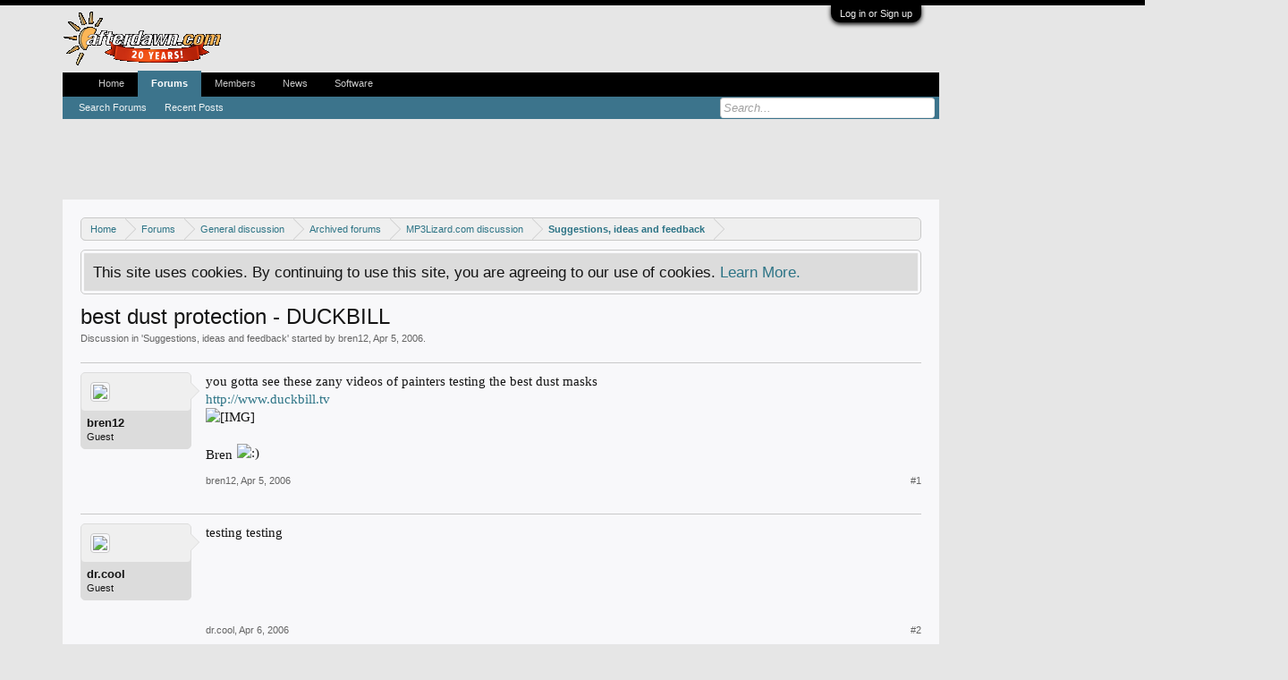

--- FILE ---
content_type: text/html; charset=UTF-8
request_url: https://forums.afterdawn.com/threads/best-dust-protection-duckbill.443958/
body_size: 9315
content:
<!DOCTYPE html>
<html id="XenForo" lang="en-US" dir="LTR" class="Public NoJs LoggedOut NoSidebar  Responsive" xmlns:fb="https://www.facebook.com/2008/fbml">
<head>

	<meta charset="utf-8" />
	<meta http-equiv="X-UA-Compatible" content="IE=Edge,chrome=1" />
	
		<meta name="viewport" content="width=device-width, initial-scale=1" />
	
	
		<base href="https://forums.afterdawn.com/" />
		<script>
			var _b = document.getElementsByTagName('base')[0], _bH = "https://forums.afterdawn.com/";
			if (_b && _b.href != _bH) _b.href = _bH;
		</script>
	

	<title>best dust protection - DUCKBILL | AfterDawn Discussion Forums</title>
	
	<noscript><style>.JsOnly, .jsOnly { display: none !important; }</style></noscript>
	<link rel="stylesheet" href="css.php?css=xenforo,form,public&amp;style=8&amp;dir=LTR&amp;d=1616702552" />
	<link rel="stylesheet" href="css.php?css=bb_code,bbm_buttons,facebook,google,login_bar,message,message_user_info,panel_scroller,share_page,thread_view,twitter&amp;style=8&amp;dir=LTR&amp;d=1616702552" />
	
	

	
		<script src="//ajax.googleapis.com/ajax/libs/jquery/1.11.0/jquery.min.js"></script>	
	
		<script>if (!window.jQuery) { document.write('<scr'+'ipt type="text/javascript" src="https://cdn77.xenforo.auriro.net/js/jquery/jquery-1.11.0.min.js"><\/scr'+'ipt>'); }</script>
		
	<script src="https://cdn77.xenforo.auriro.net/js/xenforo/xenforo.js?_v=633dcc6b"></script>

<script src="https://cdn77.xenforo.auriro.net/js/bbm/zloader.js?_v=633dcc6b"></script>


	


	
	
		<link href="https://maxcdn.bootstrapcdn.com/font-awesome/4.3.0/css/font-awesome.min.css" rel="stylesheet">
	

	

<!--- onesignal for english afterdawn forums --->
<link rel="manifest" href="/manifest.json" />
<script src="https://cdn.onesignal.com/sdks/OneSignalSDK.js" async=""></script>
<script>
  var OneSignal = window.OneSignal || [];
  OneSignal.push(function() {
    OneSignal.init({
      appId: "3700905a-c5a8-4020-bb6d-cb66aa0cb824",
    });
  });
</script>

<!-- Begin Purch ad tags Fall 2014 -->
<script type='text/javascript' src='https://ads.servebom.com/tmnhead.js'></script>
<script type='text/javascript'>
	var targeting = {};
	targeting['stype'] = 'Community';
	
	targeting['kw']    = 'suggestions_ideas_feedback';
	targeting['ctype'] = 'Forum_details';
	
	tmntag.account('/10518929/tmnp.afterdawn');
	tmntag.target(targeting);
	tmntag.adunit({
		'sizes': [[728, 90], [970, 66], [970, 90], [970, 250], [300, 250]],
		'div': 'div-gpt-ad-top',
		'sizeMapping' : [[[980, 0],[[728, 90],[970, 90],[970, 66],[970, 250]]],[[728, 0],[728, 90]],[[320, 0],[[320, 50],[300, 50],[300, 250]]]]
	});
	tmntag.adunit({
		'sizes': [[120, 600], [160, 600]],
		'div': 'div-gpt-ad-sky',
		'sizeMapping' : [[[1200,0], [[120,600],[160,600]]],[[300,0], [10,10]]]
	});
	
	
	tmntag.adunit({
		'sizes': [300, 251],
		'div': 'div-gpt-ad-box-1',
		'sizeMapping' : [[728, 400], [300, 251]]
	});
	tmntag.adunit({
		'sizes': [300, 252],
		'div': 'div-gpt-ad-box-2',
		'sizeMapping' : [[728, 400], [300, 252]]
	});
	
	
	/* Define OOP unit on all pages */
	tmntag.adunit({div:'div-gpt-ad-oop'});
	
	tmntag.start();
</script>
<!-- End Purch ad tags Fall 2014 -->
<link rel="shortcut icon" href="https://cdn.afterdawn.fi/v4/favicon.ico" />
	
	<link rel="apple-touch-icon" href="https://cdn.afterdawn.fi/afterdawn_sun_hires.png" />
	<link rel="alternate" type="application/rss+xml" title="RSS feed for AfterDawn Discussion Forums" href="forums/-/index.rss" />
	
	
	<link rel="canonical" href="https://forums.afterdawn.com/threads/best-dust-protection-duckbill.443958/" />
	<meta name="description" content="you gotta see these zany videos of painters testing the best dust masks 
http://www.duckbill.tv
[img]

Bren :)" />
	<meta property="og:site_name" content="AfterDawn Discussion Forums" />
	<meta property="og:image" content="https://cdn77.xenforo.auriro.net/styles/default/xenforo/avatars/avatar_m.png" />
	<meta property="og:image" content="https://cdn.afterdawn.fi/afterdawn_sun_hires.png" />
	<meta property="og:type" content="article" />
	<meta property="og:url" content="https://forums.afterdawn.com/threads/best-dust-protection-duckbill.443958/" />
	<meta property="og:title" content="best dust protection - DUCKBILL" />
	<meta property="og:description" content="you gotta see these zany videos of painters testing the best dust masks 
http://www.duckbill.tv
[img]

Bren :)" />
	
	<meta property="fb:app_id" content="131531713583995" />
	




</head>

<body class="node228 node214 node256 node257 SelectQuotable">



	

<div id="loginBar">
	<div class="pageWidth">
		<div class="pageContent">	
			<h3 id="loginBarHandle">
				<label for="LoginControl"><a href="login/" class="concealed noOutline">Log in or Sign up</a></label>
			</h3>
			
			<span class="helper"></span>

			
		</div>
	</div>
</div>


<div id="headerMover">
	<div id="headerProxy"></div>


<script>
  dataLayer = [];
  dataLayer.push({'visitorType': 'Visitor'});
  
    dataLayer.push({'forumRoom': 'Suggestions, ideas and feedback (228)'});
  
</script>

<!-- Google Tag Manager -->
<noscript><iframe src="//www.googletagmanager.com/ns.html?id=GTM-5KK8GR"
height="0" width="0" style="display:none;visibility:hidden"></iframe></noscript>
<script>(function(w,d,s,l,i){w[l]=w[l]||[];w[l].push({'gtm.start':
new Date().getTime(),event:'gtm.js'});var f=d.getElementsByTagName(s)[0],
j=d.createElement(s),dl=l!='dataLayer'?'&l='+l:'';j.async=true;j.src=
'//www.googletagmanager.com/gtm.js?id='+i+dl;f.parentNode.insertBefore(j,f);
})(window,document,'script','dataLayer','GTM-5KK8GR');</script>
<!-- End Google Tag Manager -->
<div class="pageWidth">
	<div style='min-height:90px'>
		<script type='text/javascript'>tmntag.adTag('div-gpt-ad-top');</script>
	</div>
</div>
<div class="pageWidth">
	<div><script type='text/javascript'>tmntag.adTag('div-gpt-ad-sky');</script></div>
</div>
<div id="content" class="thread_view">
	<div class="pageWidth">
		<div class="pageContent">
			<!-- main content area -->
			
			
			
			
						
						
						
						
						<div class="breadBoxTop ">
							
							

<nav>
	
		
			
				
			
		
			
				
			
		
			
				
			
		
			
				
			
		
	

	<fieldset class="breadcrumb">
		<a href="misc/quick-navigation-menu?selected=node-228" class="OverlayTrigger jumpMenuTrigger" data-cacheOverlay="true" title="Open quick navigation"><!--Jump to...--></a>
			
		<div class="boardTitle"><strong>AfterDawn Discussion Forums</strong></div>
		
		<span class="crumbs">
			
				<span class="crust homeCrumb" itemscope="itemscope" itemtype="https://data-vocabulary.org/Breadcrumb">
					<a href="https://www.afterdawn.com/" class="crumb" rel="up" itemprop="url"><span itemprop="title">Home</span></a>
					<span class="arrow"><span></span></span>
				</span>
			
			
			
				<span class="crust selectedTabCrumb" itemscope="itemscope" itemtype="https://data-vocabulary.org/Breadcrumb">
					<a href="https://forums.afterdawn.com/" class="crumb" rel="up" itemprop="url"><span itemprop="title">Forums</span></a>
					<span class="arrow"><span>&gt;</span></span>
				</span>
			
			
			
				
					<span class="crust" itemscope="itemscope" itemtype="https://data-vocabulary.org/Breadcrumb">
						<a href="https://forums.afterdawn.com/categories/general-discussion.214/" class="crumb" rel="up" itemprop="url"><span itemprop="title">General discussion</span></a>
						<span class="arrow"><span>&gt;</span></span>
					</span>
				
					<span class="crust" itemscope="itemscope" itemtype="https://data-vocabulary.org/Breadcrumb">
						<a href="https://forums.afterdawn.com/forums/archived/" class="crumb" rel="up" itemprop="url"><span itemprop="title">Archived forums</span></a>
						<span class="arrow"><span>&gt;</span></span>
					</span>
				
					<span class="crust" itemscope="itemscope" itemtype="https://data-vocabulary.org/Breadcrumb">
						<a href="https://forums.afterdawn.com/forums/mp3lizard/" class="crumb" rel="up" itemprop="url"><span itemprop="title">MP3Lizard.com discussion</span></a>
						<span class="arrow"><span>&gt;</span></span>
					</span>
				
					<span class="crust" itemscope="itemscope" itemtype="https://data-vocabulary.org/Breadcrumb">
						<a href="https://forums.afterdawn.com/forums/suggestions_ideas_feedback/" class="crumb" rel="up" itemprop="url"><span itemprop="title">Suggestions, ideas and feedback</span></a>
						<span class="arrow"><span>&gt;</span></span>
					</span>
				
			
		</span>
	</fieldset>
</nav>
						</div>
						
						
						
					
						<!--[if lt IE 8]>
							<p class="importantMessage">You are using an out of date browser. It  may not display this or other websites correctly.<br />You should upgrade or use an <a href="https://www.google.com/chrome/browser/" target="_blank">alternative browser</a>.</p>
						<![endif]-->

						
						




<div class="PanelScroller" id="Notices" data-vertical="0" data-speed="400" data-interval="4000">
	<div class="scrollContainer">
		<div class="PanelContainer">
			<ol class="Panels">
				
					<li class="panel Notice DismissParent notice_notice_cookies">
	<div class="baseHtml noticeContent">This site uses cookies. By continuing to use this site, you are agreeing to our use of cookies. <a href="help/cookies">Learn More.</a></div>
	
	
</li>
				
			</ol>
		</div>
	</div>
	
	
</div>

						
						
						
						
												
							<!-- h1 title, description -->
							<div class="titleBar">
								
								<h1>best dust protection - DUCKBILL</h1>
								
								<p id="pageDescription" class="muted ">
	Discussion in '<a href="forums/suggestions_ideas_feedback/">Suggestions, ideas and feedback</a>' started by <a class="username" dir="auto">bren12</a>, <a href="threads/best-dust-protection-duckbill.443958/"><span class="DateTime" title="Apr 5, 2006 at 23:19">Apr 5, 2006</span></a>.
</p>
							</div>
						
						
						
						
						
						<!-- main template -->
						

























	




<div class="pageNavLinkGroup">
	<div class="linkGroup SelectionCountContainer">
		
		
	</div>

	
</div>





<form action="inline-mod/post/switch" method="post"
	class="InlineModForm section"
	data-cookieName="posts"
	data-controls="#InlineModControls"
	data-imodOptions="#ModerationSelect option">

	<ol class="messageList" id="messageList">
		
			
				


<li id="post-2930718" class="message   " data-author="bren12">

	

<div class="messageUserInfo" itemscope="itemscope" itemtype="https://data-vocabulary.org/Person">	
<div class="messageUserBlock ">
	
		<div class="avatarHolder">
			<span class="helper"></span>
			<a class="avatar Avm" data-avatarhtml="true"><img src="https://cdn77.xenforo.auriro.net/styles/default/xenforo/avatars/avatar_m.png" width="96" height="96" alt="bren12" /></a>
			
			<!-- slot: message_user_info_avatar -->
		</div>
	


	
		<h3 class="userText">
			<a class="username" dir="auto" itemprop="name">bren12</a>
			<em class="userTitle" itemprop="title">Guest</em>
			
			<!-- slot: message_user_info_text -->
		</h3>
	
		
	
		


	<span class="arrow"><span></span></span>
</div>
</div>

	<div class="messageInfo primaryContent">
		
		
		
		
		
		<div class="messageContent">		
			<article>
				<blockquote class="messageText SelectQuoteContainer ugc baseHtml">
					
					you gotta see these zany videos of painters testing the best dust masks <br />
<a href="http://www.duckbill.tv" target="_blank" class="externalLink" rel="nofollow">http://www.duckbill.tv</a><br />
<img src="http://209.126.225.174/images/36.gif" class="bbCodeImage LbImage" alt="[&#x200B;IMG]" data-url="http://209.126.225.174/images/36.gif" /><br />
<br />
Bren <img src="styles/default/xenforo/clear.png" class="mceSmilieSprite mceSmilie1" alt=":)" title="Smile    :)" />
					<div class="messageTextEndMarker">&nbsp;</div>
				</blockquote>
			</article>
			
			
		</div>
		
		
		
		
		
		
		
				
		<div class="messageMeta ToggleTriggerAnchor">
			
			<div class="privateControls">
				
				<span class="item muted">
					<span class="authorEnd"><a class="username author" dir="auto">bren12</a>,</span>
					<a href="threads/best-dust-protection-duckbill.443958/" title="Permalink" class="datePermalink"><span class="DateTime" title="Apr 5, 2006 at 23:19">Apr 5, 2006</span></a>
				</span>
				
				
				
				
				
				
				
				
				
				
				
			</div>
			
			<div class="publicControls">
				<a href="threads/best-dust-protection-duckbill.443958/" title="Permalink" class="item muted postNumber hashPermalink OverlayTrigger" data-href="posts/2930718/permalink">#1</a>
				
				
				
				
			</div>
		</div>
	
		
		<div id="likes-post-2930718"></div>
	</div>

	
	
	
	
</li>
			
		
			
				


<li id="post-2930719" class="message   " data-author="dr.cool">

	

<div class="messageUserInfo" itemscope="itemscope" itemtype="https://data-vocabulary.org/Person">	
<div class="messageUserBlock ">
	
		<div class="avatarHolder">
			<span class="helper"></span>
			<a class="avatar Avm" data-avatarhtml="true"><img src="https://cdn77.xenforo.auriro.net/styles/default/xenforo/avatars/avatar_m.png" width="96" height="96" alt="dr.cool" /></a>
			
			<!-- slot: message_user_info_avatar -->
		</div>
	


	
		<h3 class="userText">
			<a class="username" dir="auto" itemprop="name">dr.cool</a>
			<em class="userTitle" itemprop="title">Guest</em>
			
			<!-- slot: message_user_info_text -->
		</h3>
	
		
	
		


	<span class="arrow"><span></span></span>
</div>
</div>

	<div class="messageInfo primaryContent">
		
		
		
		
		
		<div class="messageContent">		
			<article>
				<blockquote class="messageText SelectQuoteContainer ugc baseHtml">
					
					testing testing
					<div class="messageTextEndMarker">&nbsp;</div>
				</blockquote>
			</article>
			
			
		</div>
		
		
		
		
		
		
		
				
		<div class="messageMeta ToggleTriggerAnchor">
			
			<div class="privateControls">
				
				<span class="item muted">
					<span class="authorEnd"><a class="username author" dir="auto">dr.cool</a>,</span>
					<a href="threads/best-dust-protection-duckbill.443958/#post-2930719" title="Permalink" class="datePermalink"><span class="DateTime" title="Apr 6, 2006 at 18:58">Apr 6, 2006</span></a>
				</span>
				
				
				
				
				
				
				
				
				
				
				
			</div>
			
			<div class="publicControls">
				<a href="threads/best-dust-protection-duckbill.443958/#post-2930719" title="Permalink" class="item muted postNumber hashPermalink OverlayTrigger" data-href="posts/2930719/permalink">#2</a>
				
				
				
				
			</div>
		</div>
	
		
		<div id="likes-post-2930719"></div>
	</div>

	
	
	
	
</li>
			
		
		
	</ol>

	

	<input type="hidden" name="_xfToken" value="" />

</form>


	<div class="pageNavLinkGroup">
		
			
				<div class="linkGroup">
					
						<label for="LoginControl"><a href="login/" class="concealed element">(You must log in or sign up to reply here.)</a></label>
					
				</div>
			
			<div class="linkGroup" style="display: none"><a href="javascript:" class="muted JsOnly DisplayIgnoredContent Tooltip" title="Show hidden content by ">Show Ignored Content</a></div>

			
		
	</div>











	



	

	<div class="sharePage">
		<h3 class="textHeading larger">Share This Page</h3>
		
			
			
				<div class="tweet shareControl">
					<a href="https://twitter.com/share" class="twitter-share-button"
						data-count="horizontal"
						data-lang="en-US"
						data-url="https://forums.afterdawn.com/threads/best-dust-protection-duckbill.443958/"
						data-text="best dust protection - DUCKBILL"
						data-via="afterdawn"
						>Tweet</a>
				</div>
			
			
				<div class="plusone shareControl">
					<div class="g-plusone" data-size="medium" data-count="true" data-href="https://forums.afterdawn.com/threads/best-dust-protection-duckbill.443958/"></div>
				</div>
			
			
				<div class="facebookLike shareControl">
					
					<div class="fb-like" data-href="https://forums.afterdawn.com/threads/best-dust-protection-duckbill.443958/" data-width="400" data-layout="standard" data-action="recommend" data-show-faces="true" data-colorscheme="light"></div>
				</div>
			
			
		
	</div>

						
						
						
						
							<!-- login form, to be moved to the upper drop-down -->
							







<form action="login/login" method="post" class="xenForm eAuth" id="login" style="display:none">

	
		<ul id="eAuthUnit">
			
				
				
					
					<li><a href="register/facebook?reg=1" class="fbLogin" tabindex="110"><span>Log in with Facebook</span></a></li>
				
				
				
					
					<li><a href="register/twitter?reg=1" class="twitterLogin" tabindex="110"><span>Log in with Twitter</span></a></li>
				
				
				
					
					<li><span class="googleLogin GoogleLogin JsOnly" tabindex="110" data-client-id="477349873630-rg0gi5il3ei7fsqv5gjhnrj6a23f23er.apps.googleusercontent.com" data-redirect-url="register/google?code=__CODE__&amp;csrf=9smv2ezVb4M4QwWa"><span>Log in with Google</span></span></li>
				
				
			
		</ul>
	

	<div class="ctrlWrapper">
		<dl class="ctrlUnit">
			<dt><label for="LoginControl">Your name or email address:</label></dt>
			<dd><input type="text" name="login" id="LoginControl" class="textCtrl" tabindex="101" /></dd>
		</dl>
	
	
		<dl class="ctrlUnit">
			<dt>
				<label for="ctrl_password">Do you already have an account?</label>
			</dt>
			<dd>
				<ul>
					<li><label for="ctrl_not_registered"><input type="radio" name="register" value="1" id="ctrl_not_registered" tabindex="105" />
						No, create an account now.</label></li>
					<li><label for="ctrl_registered"><input type="radio" name="register" value="0" id="ctrl_registered" tabindex="105" checked="checked" class="Disabler" />
						Yes, my password is:</label></li>
					<li id="ctrl_registered_Disabler">
						<input type="password" name="password" class="textCtrl" id="ctrl_password" tabindex="102" />
						<div class="lostPassword"><a href="lost-password/" class="OverlayTrigger OverlayCloser" tabindex="106">Forgot your password?</a></div>
					</li>
				</ul>
			</dd>
		</dl>
	
		
		<dl class="ctrlUnit submitUnit">
			<dt></dt>
			<dd>
				<input type="submit" class="button primary" value="Log in" tabindex="104" data-loginPhrase="Log in" data-signupPhrase="Sign up" />
				<label for="ctrl_remember" class="rememberPassword"><input type="checkbox" name="remember" value="1" id="ctrl_remember" tabindex="103" checked /> Stay logged in</label>
			</dd>
		</dl>
	</div>

	<input type="hidden" name="cookie_check" value="1" />
	<input type="hidden" name="redirect" value="/threads/best-dust-protection-duckbill.443958/" />
	<input type="hidden" name="_xfToken" value="" />

</form>
						
						
					
			
						
			<div class="breadBoxBottom">

<nav>
	

	<fieldset class="breadcrumb">
		<a href="misc/quick-navigation-menu?selected=node-228" class="OverlayTrigger jumpMenuTrigger" data-cacheOverlay="true" title="Open quick navigation"><!--Jump to...--></a>
			
		<div class="boardTitle"><strong>AfterDawn Discussion Forums</strong></div>
		
		<span class="crumbs">
			
				<span class="crust homeCrumb">
					<a href="https://www.afterdawn.com/" class="crumb"><span>Home</span></a>
					<span class="arrow"><span></span></span>
				</span>
			
			
			
				<span class="crust selectedTabCrumb">
					<a href="https://forums.afterdawn.com/" class="crumb"><span>Forums</span></a>
					<span class="arrow"><span>&gt;</span></span>
				</span>
			
			
			
				
					<span class="crust">
						<a href="https://forums.afterdawn.com/categories/general-discussion.214/" class="crumb"><span>General discussion</span></a>
						<span class="arrow"><span>&gt;</span></span>
					</span>
				
					<span class="crust">
						<a href="https://forums.afterdawn.com/forums/archived/" class="crumb"><span>Archived forums</span></a>
						<span class="arrow"><span>&gt;</span></span>
					</span>
				
					<span class="crust">
						<a href="https://forums.afterdawn.com/forums/mp3lizard/" class="crumb"><span>MP3Lizard.com discussion</span></a>
						<span class="arrow"><span>&gt;</span></span>
					</span>
				
					<span class="crust">
						<a href="https://forums.afterdawn.com/forums/suggestions_ideas_feedback/" class="crumb"><span>Suggestions, ideas and feedback</span></a>
						<span class="arrow"><span>&gt;</span></span>
					</span>
				
			
		</span>
	</fieldset>
</nav></div>
			
						
			

<div style='text-align:center;'>
	<div style='display:inline-block'>
		<script type='text/javascript'>tmntag.adTag('div-gpt-ad-box-1');</script>
	</div>
	<div style='display:inline-block'>
		<script type='text/javascript'>tmntag.adTag('div-gpt-ad-box-2');</script>
	</div>
</div>
	
		<script type="text/javascript" src="https://afterdawn.us.intellitxt.com/intellitxt/front.asp?ipid=2429"></script>
	

						
		</div>
	</div>
</div>

<header>
	


<div id="header">
	<div id="logoBlock">
	<div class="pageWidth">
		<div class="pageContent">
			
			
			<div id="logo"><a href="https://forums.afterdawn.com/">
				<span></span>
				<img src="https://cdn.afterdawn.fi/v5/xenforo/afterdawn-20-years-logo-forums.png" alt="AfterDawn Discussion Forums" />
			</a></div>
			
			<span class="helper"></span>
		</div>
	</div>
</div>
	

<div id="navigation" class="pageWidth withSearch">
	<div class="pageContent">
		<nav>

<div class="navTabs">
	<ul class="publicTabs">
	
		<!-- home -->
		
			<li class="navTab home PopupClosed"><a href="https://www.afterdawn.com/" class="navLink">Home</a></li>
		
		
		
		<!-- extra tabs: home -->
		
		
		
		<!-- forums -->
		
			<li class="navTab forums selected">
			
				<a href="https://forums.afterdawn.com/" class="navLink">Forums</a>
				<a href="https://forums.afterdawn.com/" class="SplitCtrl" rel="Menu"></a>
				
				<div class="tabLinks forumsTabLinks">
					<div class="primaryContent menuHeader">
						<h3>Forums</h3>
						<div class="muted">Quick Links</div>
					</div>
					<ul class="secondaryContent blockLinksList">
					
						
						<li><a href="search/?type=post">Search Forums</a></li>
						
						<li><a href="find-new/posts" rel="nofollow">Recent Posts</a></li>
					
					</ul>
				</div>
			</li>
		
		
		
		<!-- extra tabs: middle -->
		
		
		
		<!-- members -->
		
			<li class="navTab members Popup PopupControl PopupClosed">
			
				<a href="https://forums.afterdawn.com/members/" class="navLink">Members</a>
				<a href="https://forums.afterdawn.com/members/" class="SplitCtrl" rel="Menu"></a>
				
				<div class="Menu JsOnly tabMenu membersTabLinks">
					<div class="primaryContent menuHeader">
						<h3>Members</h3>
						<div class="muted">Quick Links</div>
					</div>
					<ul class="secondaryContent blockLinksList">
					
						<li><a href="members/">Notable Members</a></li>
						
						<li><a href="online/">Current Visitors</a></li>
						<li><a href="recent-activity/">Recent Activity</a></li>
						<li><a href="find-new/profile-posts">New Profile Posts</a></li>
					
					</ul>
				</div>
			</li>
						
		
		<!-- AfterDawn tabs -->
		<li class="navTab PopupClosed"><a id="forum-header-news" href="https://www.afterdawn.com/news/" class="navLink">News</a></li>
<li class="navTab PopupClosed"><a id="forum-header-software" href="https://www.afterdawn.com/software/" class="navLink">Software</a></li>



		<!-- extra tabs: end -->
		

		<!-- responsive popup -->
		<li class="navTab navigationHiddenTabs Popup PopupControl PopupClosed" style="display:none">	
						
			<a rel="Menu" class="navLink NoPopupGadget"><span class="menuIcon">Menu</span></a>
			
			<div class="Menu JsOnly blockLinksList primaryContent" id="NavigationHiddenMenu"></div>
		</li>
			
		
		<!-- no selection -->
		
		
	</ul>
	
	
</div>

<span class="helper"></span>
			
		</nav>	
	</div>
</div>
	

<div id="searchBar" class="pageWidth">
	
	<span id="QuickSearchPlaceholder" title="Search">Search</span>
	<fieldset id="QuickSearch">
		<form action="search/search" method="post" class="formPopup">
			
			<div class="primaryControls">
				<!-- block: primaryControls -->
				<input type="search" name="keywords" value="" class="textCtrl" placeholder="Search..." results="0" title="Enter your search and hit enter" id="QuickSearchQuery" />				
				<!-- end block: primaryControls -->
			</div>
			
			<div class="secondaryControls">
				<div class="controlsWrapper">
				
					<!-- block: secondaryControls -->
					<dl class="ctrlUnit">
						<dt></dt>
						<dd><ul>
							<li><label><input type="checkbox" name="title_only" value="1"
								id="search_bar_title_only" class="AutoChecker"
								data-uncheck="#search_bar_thread" /> Search titles only</label></li>
						</ul></dd>
					</dl>
				
					<dl class="ctrlUnit">
						<dt><label for="searchBar_users">Posted by Member:</label></dt>
						<dd>
							<input type="text" name="users" value="" class="textCtrl AutoComplete" id="searchBar_users" />
							<p class="explain">Separate names with a comma.</p>
						</dd>
					</dl>
				
					<dl class="ctrlUnit">
						<dt><label for="searchBar_date">Newer Than:</label></dt>
						<dd><input type="date" name="date" value="" class="textCtrl" id="searchBar_date" /></dd>
					</dl>
					
					
					<dl class="ctrlUnit">
						<dt></dt>
						<dd><ul>
								
									<li><label title="Search only best dust protection - DUCKBILL"><input type="checkbox" name="type[post][thread_id]" value="443958"
	id="search_bar_thread" class="AutoChecker"
	data-uncheck="#search_bar_title_only, #search_bar_nodes" /> Search this thread only</label></li>
								
									<li><label title="Search only Suggestions, ideas and feedback"><input type="checkbox" name="nodes[]" value="228"
	id="search_bar_nodes" class="Disabler AutoChecker" checked="checked"
	data-uncheck="#search_bar_thread" /> Search this forum only</label>
	<ul id="search_bar_nodes_Disabler">
		<li><label><input type="checkbox" name="type[post][group_discussion]" value="1"
			id="search_bar_group_discussion" class="AutoChecker"
			data-uncheck="#search_bar_thread" /> Display results as threads</label></li>
	</ul></li>
								
						</ul></dd>
					</dl>
					
				</div>
				<!-- end block: secondaryControls -->
				
				<dl class="ctrlUnit submitUnit">
					<dt></dt>
					<dd>
						<input type="submit" value="Search" class="button primary Tooltip" title="Find Now" />
						<div class="Popup" id="commonSearches">
							<a rel="Menu" class="button NoPopupGadget Tooltip" title="Useful Searches" data-tipclass="flipped"><span class="arrowWidget"></span></a>
							<div class="Menu">
								<div class="primaryContent menuHeader">
									<h3>Useful Searches</h3>
								</div>
								<ul class="secondaryContent blockLinksList">
									<!-- block: useful_searches -->
									<li><a href="find-new/posts?recent=1" rel="nofollow">Recent Posts</a></li>
									
									<!-- end block: useful_searches -->
								</ul>
							</div>
						</div>
						<a href="search/" class="button moreOptions Tooltip" title="Advanced Search">More...</a>
					</dd>
				</dl>
				
			</div>
			
			<input type="hidden" name="_xfToken" value="" />
		</form>		
	</fieldset>
	
</div>
</div>

	
	
</header>

</div>

<footer>
	


<div class="footer">
	<div class="pageWidth">
		<div class="pageContent">
			
			
			<ul class="footerLinks">
			
				
					<li><a href="https://www.afterdawn.com/general/feedback.cfm" >Contact Us</a></li>
				
				<li><a href="help/">Help</a></li>
				<li><a href="https://www.afterdawn.com/" class="homeLink">Home</a></li>
				<li><a href="/threads/best-dust-protection-duckbill.443958/#navigation" class="topLink">Top</a></li>
				<li><a href="forums/-/index.rss" rel="alternate" class="globalFeed" target="_blank"
					title="RSS feed for AfterDawn Discussion Forums">RSS</a></li>
			
			</ul>
			
			<span class="helper"></span>
		</div>
	</div>
</div>

<div class="footerLegal">
	<div class="pageWidth">
		<div class="pageContent">
			<ul id="legal">
			
				<li><a href="help/terms">Terms and Rules</a></li>
				
			
			</ul>
			
			
		
			
			
			<span class="helper"></span>
		</div>
	</div>	
</div>

</footer>

<script>


jQuery.extend(true, XenForo,
{
	visitor: { user_id: 0 },
	serverTimeInfo:
	{
		now: 1768723311,
		today: 1768712400,
		todayDow: 0
	},
	_lightBoxUniversal: "0",
	_enableOverlays: "1",
	_animationSpeedMultiplier: "1",
	_overlayConfig:
	{
		top: "10%",
		speed: 200,
		closeSpeed: 100,
		mask:
		{
			color: "rgb(0, 0, 0)",
			opacity: "0.6",
			loadSpeed: 200,
			closeSpeed: 100
		}
	},
	_ignoredUsers: [],
	_loadedScripts: {"thread_view":true,"message":true,"bb_code":true,"message_user_info":true,"share_page":true,"bbm_buttons":true,"login_bar":true,"panel_scroller":true,"facebook":true,"twitter":true,"google":true},
	_cookieConfig: { path: "/", domain: "", prefix: "xf_"},
	_csrfToken: "",
	_csrfRefreshUrl: "login/csrf-token-refresh",
	_jsVersion: "633dcc6b"
});
jQuery.extend(XenForo.phrases,
{
	cancel: "Cancel",

	a_moment_ago:    "A moment ago",
	one_minute_ago:  "1 minute ago",
	x_minutes_ago:   "%minutes% minutes ago",
	today_at_x:      "Today at %time%",
	yesterday_at_x:  "Yesterday at %time%",
	day_x_at_time_y: "%day% at %time%",

	day0: "Sunday",
	day1: "Monday",
	day2: "Tuesday",
	day3: "Wednesday",
	day4: "Thursday",
	day5: "Friday",
	day6: "Saturday",

	_months: "January,February,March,April,May,June,July,August,September,October,November,December",
	_daysShort: "Sun,Mon,Tue,Wed,Thu,Fri,Sat",

	following_error_occurred: "The following error occurred",
	server_did_not_respond_in_time_try_again: "The server did not respond in time. Please try again.",
	logging_in: "Logging in",
	click_image_show_full_size_version: "Click this image to show the full-size version.",
	show_hidden_content_by_x: "Show hidden content by {names}"
});

// Facebook Javascript SDK
XenForo.Facebook.appId = "131531713583995";
XenForo.Facebook.forceInit = true;


</script>

<script type='text/javascript'>tmntag.adTag('div-gpt-ad-oop');</script>






</body>
</html>